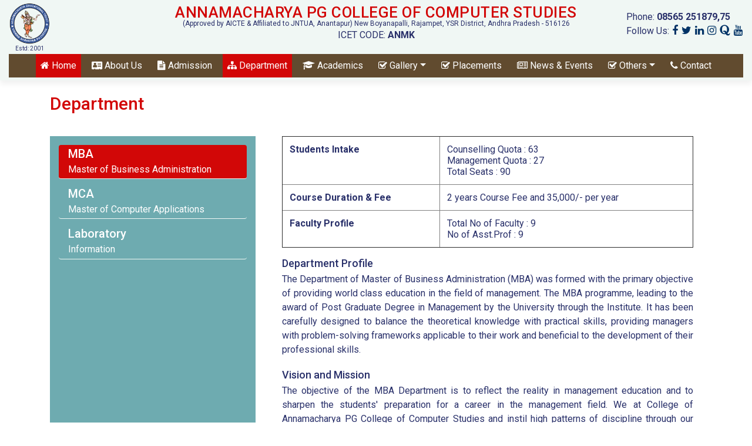

--- FILE ---
content_type: text/html; charset=UTF-8
request_url: https://www.aitsrajampetpgcs.ac.in/department.php
body_size: 25030
content:
</html>
<!DOCTYPE html>
<html lang="en">
   <head><meta http-equiv="Content-Type" content="text/html; charset=utf-8">
      
      <meta content="width=device-width, initial-scale=1.0" name="viewport">
      <!-- Favicons -->
      <link href="img/favicon.png" rel="icon">
      <link href="img/apple-touch-icon.png" rel="apple-touch-icon">
      <!-- Google Fonts -->
      <link href="https://fonts.googleapis.com/css?family=Montserrat:400,600,700,800,900|Roboto:400,500,700,900&display=swap" rel="stylesheet">
      <link href="https://fonts.googleapis.com/css?family=Roboto:400,500,700,900&display=swap" rel="stylesheet">
      <!-- Bootstrap CSS File -->
      <link rel="stylesheet" href="https://stackpath.bootstrapcdn.com/bootstrap/4.3.1/css/bootstrap.min.css" integrity="sha384-ggOyR0iXCbMQv3Xipma34MD+dH/1fQ784/j6cY/iJTQUOhcWr7x9JvoRxT2MZw1T" crossorigin="anonymous">
      <script src="https://code.jquery.com/jquery-3.3.1.slim.min.js" integrity="sha384-q8i/X+965DzO0rT7abK41JStQIAqVgRVzpbzo5smXKp4YfRvH+8abtTE1Pi6jizo" crossorigin="anonymous"></script>
      <script src="https://cdnjs.cloudflare.com/ajax/libs/popper.js/1.14.7/umd/popper.min.js" integrity="sha384-UO2eT0CpHqdSJQ6hJty5KVphtPhzWj9WO1clHTMGa3JDZwrnQq4sF86dIHNDz0W1" crossorigin="anonymous"></script>
      <script src="https://stackpath.bootstrapcdn.com/bootstrap/4.3.1/js/bootstrap.min.js" integrity="sha384-JjSmVgyd0p3pXB1rRibZUAYoIIy6OrQ6VrjIEaFf/nJGzIxFDsf4x0xIM+B07jRM" crossorigin="anonymous"></script>
      <link rel="stylesheet" href="https://use.fontawesome.com/853807bf9c.css">
      <!-- Main Stylesheet File -->
      <link href="css/style.css" rel="stylesheet">
      <!-- =======================================================
         Theme Name: Annamacharya PG College of Computer Studies
         Theme URL: http://aitsrajampetpgcs.ac.in/
         Author: TargetOrate Consulting LLP
         License: https://targetorate.com/
         ======================================================= -->
      <!-- Global site tag (gtag.js) - Google Analytics -->
      <script async src="https://www.googletagmanager.com/gtag/js?id=UA-145825058-1"></script>
      <script>
         window.dataLayer = window.dataLayer || [];
         function gtag(){dataLayer.push(arguments);}
         gtag('js', new Date());
         gtag('config', 'UA-145825058-1');
      </script> 
   </head>
   <body id="body">
      <!--==========================
         Header
         ============================-->
      <header id="header">
         <div class="row">
            <div class="col-sm-12" style="text-align:center;">
               <div id="logo" class="absolute">
                  <a href="#"><img src="img/logo.png" alt="" title="" width="70px" /></a>
                  <p>Estd: 2001</p>
               </div>
               <div class="contact-info absolute">Phone: <strong>08565 251879,75</strong><br>Follow Us: <a href="https://www.facebook.com/AnnamacharyaGroup/" target="_blank" class="facebook"><i class="fa fa-facebook"></i></a> <a href="https://twitter.com/Annamacharya4" target="_blank" class="twitter"><i class="fa fa-twitter"></i></a> <a href="https://www.linkedin.com/company/annamacharya-group/" target="_blank" class="LinkedIn"><i class="fa fa-linkedin"></i></a> <a href="https://www.instagram.com/annamacharya_group/" target="_blank" class="LinkedIn"><i class="fa fa-instagram"></i></a> <a target="_blank" href="https://www.quora.com/profile/Annamacharya-Group" class="Quora"><i class="fa fa-quora"></i></a> <a target="_blank" href="https://www.youtube.com/channel/UCumc55JKI3Y4CnaakI97d9w" class="YouTube"><i class="fa fa-youtube"></i></a>
               </div>
               <div class="logo-text">
                  <h2><a href="#">Annamacharya PG College of Computer Studies</a></h2>
                  <small>(Approved by AICTE & Affiliated to JNTUA, Anantapur) New Boyanapalli, Rajampet, YSR District, Andhra Pradesh - 516126</small>
                  <p style="margin:0 auto;">ICET CODE: <span style="font-weight:bold;">ANMK</span></p>
               </div>
            </div>
         </div>
         <div class="col-sm-12 space">
            <nav class="navbar navbar-expand-lg">
               <button class="navbar-toggler" type="button" data-toggle="collapse" data-target="#navbarTogglerDemo02" aria-controls="navbarTogglerDemo02" aria-expanded="false" aria-label="Toggle navigation">
               <span class="navbar-toggler-icon"><i class="fa fa-bars"></i> Navigation Menu</span>
               </button>
               <div class="collapse navbar-collapse" id="navbarTogglerDemo02" >
                  <ul class="navbar-nav align-center" role="navigation">
                     <li class="nav-item"><a class="nav-link" href="/"><i class="fa fa-home"></i> Home</a></li>
                     <li class="nav-item"><a class="nav-link" href="about-us"><i class="fa fa-address-card"></i> About Us</a></li>
                     <li class="nav-item"><a class="nav-link" href="admission"><i class="fa fa-file-text"></i> Admission</a></li>
                     <li class="nav-item"><a class="nav-link" href="department"><i class="fa fa-sitemap"></i> Department</a></li>
                     <li class="nav-item"><a class="nav-link" href="academics"><i class="fa fa-graduation-cap"></i> Academics</a></li>
                     <li class="nav-item dropdown">
                        <a class="nav-link dropdown-toggle" href="#" id="navbarDropdownMenuLink" data-toggle="dropdown" aria-haspopup="true" aria-expanded="false"><i class="fa fa-check-square-o"></i> Gallery</a>
                        <div class="dropdown-menu" aria-labelledby="navbarDropdownMenuLink">
                       
                            <a class="dropdown-item" href="conference-gallery" target="_blank">CONFERENCE`S Gallery</a>
                            <a class="dropdown-item" href="webinars-gallery" target="_blank">WEBINAR`S Gallery</a>
                            <a class="dropdown-item" href="alumini-meet-gallery" target="_blank">ALUMNI MEET Gallery</a>

                        </div>
                     </li>
                     <li class="nav-item"><a class="nav-link" href="placements"><i class="fa fa-check-square-o"></i> Placements</a></li>
                     <li class="nav-item"><a class="nav-link" href="news-and-events"><i class="fa fa-newspaper-o"></i> News & Events</a></li>
                      <li class="nav-item dropdown">
                        <a class="nav-link dropdown-toggle" href="#" id="navbarDropdownMenuLink" data-toggle="dropdown" aria-haspopup="true" aria-expanded="false"><i class="fa fa-check-square-o"></i> Others</a>
                        <div class="dropdown-menu" aria-labelledby="navbarDropdownMenuLink">
                       
                            <a class="dropdown-item" href="facilities" target="_blank">Facilities</a>
                            <a class="dropdown-item" href="anti-ragging" target="_blank">Anti Ragging</a>
                            <a class="dropdown-item" href="alumini" target="_blank">Alumini</a>
                             <a class="dropdown-item" href="online-grievance" target="_blank">Online Grievance Redressal Mechanism</a>
                              <a class="dropdown-item" href="affiliations" target="_blank">Affiliations</a>
                            

                        </div>
                     </li>
                    
                     <li class="nav-item"><a class="nav-link" href="contact-us"><i class="fa fa-phone"></i> Contact</a></li>
                  </ul>
               </div>
            </nav>
         </div>
      </header>
      <!-- #header -->
   </body>
   <script>
      window.onscroll = function () 
      { 
        myFunction() };
        var header = document.getElementById("header");
        var sticky = header.offsetTop;
        function myFunction() 
        {
          if (window.pageYOffset > sticky)
           {
        
        header.classList.add("gdlr-fixed-header"); 
        } 
        else {header.classList.remove("gdlr-fixed-header");
         } }
   </script>
   <script type="text/javascript">
      $(document).ready(function () {
             var url = window.location;
             var element = $('ul.navbar-nav a').filter(function() {
                 return this.href == url || url.href.indexOf(this.href) == 0;
             }).addClass('active').parent().parent().addClass('in').parent();
             if (element.is('li')) {
                 element.addClass('active');
             }
         });
   </script>
</html>


<!DOCTYPE html>
<html lang="en">
<head>
  <meta charset="utf-8">
  <title>Departments MBA & MCA | Annamacharya PG College of Computer Studies | PG College Rajampet</title>
  <meta content="width=device-width, initial-scale=1.0" name="viewport">
  <meta content="" name="keywords">
  <meta content="Get department profile and details for MBA & MCA Admissions for Annamacharya PG Collge of computer studies Rajampet" name="description">
</head>

<body>

    <!--==========================
      Contact Section
    ============================-->
    <section>
      <div class="container">
          <h1>Department</h1>
      </div>





<section>
<div class="container">

<div class="row">
  <div class="col-12 col-sm-4"><div class="sidebar">
    <div class="nav flex-column nav-pills" id="v-pills-tab" role="tablist" aria-orientation="vertical">
      <a class="nav-link active" id="mba-tab" data-toggle="pill" href="#mba" role="tab" aria-controls="v-pills-home" aria-selected="true">MBA <small style="display:block">Master of Business Administration</small></a>
      <a class="nav-link" id="mca-tab" data-toggle="pill" href="#mca" role="tab" aria-controls="v-pills-settings" aria-selected="false">MCA <small style="display:block">Master of Computer Applications</small></a>
       <!--<a class="nav-link" id="mca-tab" data-toggle="pill" href="#mcl" role="tab" aria-controls="v-pills-settings" aria-selected="false">MCL <small style="display:block">MCA Lateral Entry</small></a>-->
      <a class="nav-link" id="laboratory-tab" data-toggle="pill" href="#laboratory" role="tab" aria-controls="v-pills-settings" aria-selected="false">Laboratory <small style="display:block">Information</small></a>
    </div></div>
  </div>
  <div class="col-12 col-sm-8 sidebar-right">
    <div class="tab-content" id="v-pills-tabContent">
      <div class="tab-pane fade show active" id="mba" role="tabpanel" aria-labelledby="mba-tab">
      <div class="col-sm-12">
    
      <div class="table-responsive-sm">
                            <table width="100%" border="1" class="table">
    <tbody>
    <tr>
    <th>Students Intake</th>
    <td>Counselling Quota : 63<br>Management Quota : 27<br>Total Seats : 90</td>
    </tr>
    <tr>
    <th>Course Duration & Fee</th>
    <td>2 years Course Fee and 35,000/- per year</td>
    </tr>
    <tr>
    <th>Faculty Profile</th>
    <td>Total No of Faculty : 9 <br>No of Asst.Prof : 9
</td>
    </tr>
	
	
			</tbody></table>
    </div> 
<h3>Department Profile</h3>
<p class="justify">The Department of Master of Business Administration (MBA) was formed with the primary objective of providing world class education in the field of management. The MBA programme, leading to the award of Post Graduate Degree in Management by the University through the Institute. It has been carefully designed to balance the theoretical knowledge with practical skills, providing managers with problem-solving frameworks applicable to their work and beneficial to the development of their professional skills.</p>

<h3>Vision and Mission</h3>
<p class="justify">The objective of the MBA Department is to reflect the reality in management education and to sharpen the students' preparation for a career in the management field. We at College of Annamacharya PG College of Computer Studies and instil high patterns of discipline through our dedicated faculty members who shall set global standards. Making our students managerially superior and ethically strong, who in turn shall advance the quality of life. To generate competent professionals to become part of the industry and organizations at the national levels.</p>
<p class="justify">Apart from offering the curriculum prescribed by Annamacharya PG College of Computer Studies, special care is taken to provide the requisite skills to the students to enable them to pursue their career goals. As an effort in this direction, we offer some value-added programs which help the students in enhancing their Technical Skills, Communication Skills & Personality. It helps them in facing global challenges.</p>


<div class="table-responsive">
<table class="table table-striped table-bordered">
<tbody>
<tr>
<td>SNo.</span></td>
<td>Name of the faculty handling the course</span></td>
<td>Designation</span></td>
<td>Department</span></td>
</tr>
<tr>
<td>1.</span></td>
<td>N. SILPA</span></td>
<td>ASSISTANT PROFESSOR</span></td>
<td>MBA</span></td>
</tr>
<tr>
<td>2.</span></td>
<td>C. UMADEVI</span></td>
<td>ASSISTANT PROFESSOR</span></td>
<td>MBA</span></td>
</tr>
<tr>
<td>3.</span></td>
<td>P. RAJITHA</span></td>
<td>ASSISTANT PROFESSOR</span></td>
<td>MBA</span></td>
</tr>
<tr>
<td>4.</span></td>
<td>M. SIVA SAILAJA</span></td>
<td>ASSISTANT PROFESSOR</span></td>
<td>MBA</span></td>
</tr>
<tr>
<td>5.</span></td>
<td>S. PARTHA SARATHI</span></td>
<td>ASSISTANT PROFESSOR</span></td>
<td>MBA</span></td>
</tr>
<tr>
<td>6.</span></td>
<td>L. MALLIKARJUNA REDDY</span></td>
<td>ASSISTANT PROFESSOR</span></td>
<td>MBA</span></td>
</tr>
<tr>
<td>7.</span></td>
<td>S. JAYASREE</span></td>
<td>ASSISTANT PROFESSOR</span></td>
<td>MBA</span></td>
</tr>
<tr>
<td>8.</span></td>
<td>C. RAMESH BABU</span></td>
<td>ASSISTANT PROFESSOR</span></td>
<td>MBA</span></td>
</tr>
<tr>
<td>9.</span></td>
<td>M. PRASANNA</span></td>
<td>ASSISTANT PROFESSOR</span></td>
<td>MBA</span></td>
</tr>
</tbody>
</table>
</div>

    </div>
    

    
    
    </div>

      <div class="tab-pane fade" id="mca" role="tabpanel" aria-labelledby="mca-tab">
      <div class="col-sm-12">

        <div class="table-responsive-sm">
                            <table width="100%" border="1" class="table">
    <tbody>
    <tr>
    <th>Students Intake</th>
    <td>Counselling Quota : 84<br>Management Quota : 36<br>Total Seats : 120</td>
    </tr>
    <tr>
    <th>Course Duration & Fee</th>
    <td>2 years Course Fee and 35,000/- per year</td>
    </tr>
    <tr>
    <th>Faculty Profile</th>
    <td>Total No of Faculty : 12 <br>No of Asst.Prof : 11
</td>
    </tr>
	
	
			</tbody></table>
    </div> 
<h3>Department Profile</h3>
<p class="justify">Department of Master of Computer Application was established in the year 2001. The department offers a fulltime postgraduate course of TWO years duration; the intake capacity for this department is 120. The MCA Department is bestowed with an experienced team of faculties with excellent academic records and proficiencies. Excellent infrastructure, state-of-the-art computers with the latest configurations and comprehensive study material make the Department a class apart.</p>

<p class="justify">The MCA Department helps in providing the IT and Computer Industry with world-class talented students and creating some of the finest software professional personnel year after year. By providing concept-oriented subject knowledge through high-quality teaching that is supplemented with practical training, the Department aims to bring out some of the brightest minds into the world of computers and technology.</p>

<p class="justify">The success of the M.C.A. Department is attributed to its motivating and inspiring faculty members who handle subjects like Artificial Intelligence, Software Quality Management, Computer Networks, Mobile Computing, Distributed Computing and much more. The students gain high-quality learning in several subjects.</p>

<p class="justify">The department is equipped with the state of the art computing facilities and experienced staff members and is known for its academic excellence proved by its performances since its inception. The pass percentage of the department has been more than 97% and more than 50% of the students obtain distinction every year, which speaks of the academic fervour in the department.</p>

<p class="justify">Many of the students were placed in reputed organizations like CTS, TCS, Wipro, Infosys, Satyam, Vitus, in challenging positions.</p>

<p class="justify">Students are encouraged to participate in extra-curricular activities and competitions held by other universities and colleges within the state and outside the state. The students have won laurels to the college winning prizes in competitions. The department strives hard to impart quality education and to keep the students on the competitive edge of the present-day technology.</p>

<p class="justify">This department offers three years postgraduates course in Master in Computer Application.</p>


<div class="table-responsive">
<table class="table table-striped table-bordered">
<tbody>
<tr>
<td><b>SNo.</b></td>
<td><b>Name of the faculty handling the course</b></td>
<td><b>Designation</b></td>
<td><b>Department</b></td>
</tr>
<tr>
<td>1.</span></td>
<td>Dr. D. J. SAMATHA NAIDU</span></td>
<td>Professor &amp; PRINCIPAL</span></td>
<td>MCA</span></td>
</tr>
<tr>
<td>2.</span></td>
<td>Dr. C. SIVA KRISHNAIAH</span></td>
<td>ASSISTANT PROFESSOR</span></td>
<td>MCA</span></td>
</tr>
<tr>
<td>3.</span></td>
<td>D. SUDHAKAR</span></td>
<td>ASSISTANT PROFESSOR</span></td>
<td>MCA</span></td>
</tr>
<tr>
<td>4.</span></td>
<td>V. NIRMALA</span></td>
<td>ASSISTANT PROFESSOR</span></td>
<td>MCA</span></td>
</tr>
<tr>
<td>5.</span></td>
<td>B. REDDY SEKHAR</span></td>
<td>ASSISTANT PROFESSOR</span></td>
<td>MCA</span></td>
</tr>
<tr>
<td>6.</span></td>
<td>S. PAVANI</span></td>
<td>ASSISTANT PROFESSOR</span></td>
<td>MCA</span></td>
</tr>
<tr>
<td>7.</span></td>
<td>S. MALLIKARJUNA</span></td>
<td>ASSISTANT PROFESSOR</span></td>
<td>MCA</span></td>
</tr>
<tr>
<td>8.</span></td>
<td>C. SIVA KUMARI</span></td>
<td>ASSISTANT PROFESSOR</span></td>
<td>MCA</span></td>
</tr>
<tr>
<td>9.</span></td>
<td>A. UMA MAHESWARA REDDY</span></td>
<td>ASSISTANT PROFESSOR</span></td>
<td>MCA</span></td>
</tr>
<tr>
<td>10.</span></td>
<td>K. ANJANA</span></td>
<td>ASSISTANT PROFESSOR</span></td>
<td>MCA</span></td>
</tr>
<tr>
<td>11.</span></td>
<td>K. VENKATA RAMYA</span></td>
<td>ASSISTANT PROFESSOR</span></td>
<td>MCA</span></td>
</tr>
<tr>
<td>12.</span></td>
<td>B. SUJITH KUMAR</span></td>
<td>ASSISTANT PROFESSOR</span></td>
<td>MCA</span></td>
</tr>
</tbody>
</table></div>

    
    </div>



      </div>


<!--<div class="tab-pane fade" id="mcl" role="tabpanel" aria-labelledby="mcl-tab">-->
<!--      <div class="col-sm-12">-->

        

<!--<h1 class="justify">NO MCL ADMISSIONS FROM 2021 ONWARDS</h1>-->
<!--    </div>-->



<!--      </div>-->


       <div class="tab-pane fade" id="laboratory" role="tabpanel" aria-labelledby="laboratory-tab">
      <div class="col-sm-12">

      
      <h3>Lab Incharge Dr.C.Siva Krishnaiah, Asst.Prof, Programmer: Sabhapati.V</h3>
  <div class="table-responsive-sm">
  <table width="100%" border="1" class="table">
<tbody>
<tr>
<th>SNO</th>
<th>Name Of the Software</th>
</tr>
<tr>
<td>1</td>
<td>Unified Modeling Language</td>
</tr>
<tr>
<td>2</td>
<td>Prowess(CMIE)</td>
</tr>
<tr>
<td>3</td>
<td>Globarena Digital Mentor</td>
</tr>
<tr>
<td>4</td>
<td>The Sky Pronunciation Suite</td>
</tr>
<tr>
<td>5</td>
<td>Clarity Report Writer</td>
</tr>
<tr>
<td>6</td>
<td>Rennet DigitalMultimedia Language Lab</td>
</tr>
<tr>
<td>7</td>
<td>Clarity Pronunciation Power</td>
</tr>
<tr>
<td>8</td>
<td>Oracle 10g Application Server client/Server</td>
</tr>
<tr>
<td>9</td>
<td>Oracle 10g Enterprise Manager</td>
</tr>
<tr>
<td>10</td>
<td>Oracle 10g Developer Suite</td>
</tr>
<tr>
<td>11</td>
<td>Oracle 10g Database server/Client</td>
</tr>
<tr>
<td>12</td>
<td>MS Windows XP 32 bit With SP2 MS Campus
Agreement</td>
</tr>
<tr>
<td>13</td>
<td>MS Windows XP 64 bit With SP1 MS Campus
Agreement</td>
</tr>
<tr>
<td>14</td>
<td>MS WindowsXP Tablet PC Edition</td>
</tr>
<tr>
<td>15</td>
<td>MS Office 2003 MS Campus Agreement</td>
</tr>
<tr>
<td>16</td>
<td>MS Visual Stud MS Campus Agreement 2005</td>
</tr>
<tr>
<td>17</td>
<td>MS SQL Server 2005 MS Campus Agreement</td>
</tr>
<tr>
<td>18</td>
<td>MS Visual Studio 2005 (64 Bit) Ms Campus
agreement</td>
</tr>
<tr>
<td>19</td>
<td>MSDN 2005 For Visual Studio MS Campus
Agreement</td>
</tr>
<tr>
<td>20</td>
<td>SPSS</td>
</tr>
<tr>
<td>21</td>
<td>Sco Unix Open Server</td>
</tr>
<tr>
<td>22</td>
<td>Kasper sky Internet Security for Desktops</td>
</tr>
<tr>
<td>23</td>
<td>English Lab,Career Lab</td>
</tr>
<tr>
<td>24</td>
<td>Microsoft Open Value Subscription Education
Solutions</td>
</tr>
</tbody>
</table>

    </div> 

    
  <div class="table-responsive-sm">
    <table width="100%" border="1" class="table">
<tbody>
<tr>
<td rowspan="2"><b>Hardware Specifications</b></td>
<td colspan="3"><b>No.Of Computers</b></td>
</tr>
<tr>
<td><b>Stand Alone</b></td>
<td><b>On LAN/WAN</b></td>
<td><b>Internet Connected</b></td>
</tr>
<tr>
<td>Lenovo Desktop Neo 50S G3-11T0S00200, 12</span>th</span> Gen Intel i5-12400 Processor, 8 GB RAM,1 TB Hard Disk, 21.5” wide LED Monitor, USB keyboard and Mouse</span></td>
<td>65</span></td>
<td>65</span></td>
<td>65</span></td>
</tr>
<tr>
<td>Lenovo Dual Core Desktop Intel H61, Intel PG2020, 2 GB/4GB RAM, 500 GB hard disk, 18” wide LED monitor, USB keyboard and Mouse</span></td>
<td>5</span></td>
<td>5</span></td>
<td>5</span></td>
</tr>
<tr>
<td>Lenova Intel H61 Chipset,Intel Core I3-2120 Processor 3.1 Ghz,4 GBDDR3 RAM, 250 GB HDD,18.5" LED Monitor,Intell Giga Bit Ethernet,classic Pofessional USB</span>
</span>KeyBoard,Optical USB Mouse</span></td>
<td>64</span></td>
<td>64</span></td>
<td>64</span></td>
</tr>
</tbody>
</table></div>


    
    </div>



      </div>







    </div>
  </div>
</div>




  
       


</div>
</div>
</section>









</body>
</html>

<!DOCTYPE html>
<html lang="en">

<head>
  <meta charset="utf-8">
  <meta content="width=device-width, initial-scale=1.0" name="viewport">
</head>

<body>

  <!--==========================
    Footer
  ============================-->
<section class="footer-top" style="background:#EFF2DD; border-top:5px solid #40201F;">
  <div class="container">
    <div class="row">
      <div class="col-sm-4"><img src="img/logo.png" alt="" title="" width="90px" />
        <h2 style="margin-bottom:0px;">Annamacharya<small style="display:block; font-size:65%;">PG College of Computer Studies</small></h2>
        <p>is a standalone institution operating under Annamacharya Educational Trust, Rajampet.</p>
        
      </div>
      <div class="col-sm-4"><h2><small>Contact Location</small></h2>
      <p>Tallapaka, New Boyanapalli (Post), Rajampet, Kadapa (Dist) Andhra Pradesh - 516 126.</p>
      <p>Principal: 9951892227<br><i class="fa fa-phone"></i>: 08565-251875 | <i class="fa fa-fax"></i>: 08565-251864<br><i class="fa fa-envelope-open"></i>: <a href="mailto:apgcs@yahoo.in">apgcs@yahoo.in</a></p>
      <p class="mob"><a href="https://www.facebook.com/AnnamacharyaGroup/" target="_blank" class="facebook"><i class="fa fa-facebook"></i></a> <a href="https://twitter.com/Annamacharya4" target="_blank" class="twitter"><i class="fa fa-twitter"></i></a> <a href="https://www.linkedin.com/company/annamacharya-group/" target="_blank" class="LinkedIn"><i class="fa fa-linkedin"></i></a> <a href="https://www.instagram.com/annamacharya_group/" target="_blank" class="LinkedIn"><i class="fa fa-instagram"></i></a> <a target="_blank" href="https://www.quora.com/profile/Annamacharya-Group" class="Quora"><i class="fa fa-quora"></i></a> <a target="_blank" href="https://www.youtube.com/channel/UCumc55JKI3Y4CnaakI97d9w" class="YouTube"><i class="fa fa-youtube"></i></a></p>
      </div>
      <div class="col-sm-4 mob"><h2><small>Location Map</small></h2>
    <iframe src="https://www.google.com/maps/embed?pb=!1m18!1m12!1m3!1d3867.469420110089!2d79.1364451141481!3d14.225816789966487!2m3!1f0!2f0!3f0!3m2!1i1024!2i768!4f13.1!3m3!1m2!1s0x3bb33b347e391ea5%3A0xf71ad45f2f01f0c5!2sAnnamacharya%20PG%20College%20of%20Computer%20Studies!5e0!3m2!1sen!2sin!4v1570777708891!5m2!1sen!2sin" width="100%" height="185px" frameborder="0" style="border:0;" allowfullscreen=""></iframe>

</p>
      </div>
      
    </div>
  </div>
</section>




  <footer id="footer">
    <div class="container">
      <div class="copyright">
      2019 © Annamacharya PG College of Computer Studies. All Rights Reserved.<br>
powered by <a href="https://targetorate.com/" target="_blank"><img src="img/Targetorate.png" alt="TargetOrate" style="display:inline-block;"></a>
      </div>
    </div>
  </footer><!-- #footer -->

  <a href="#" class="back-to-top"><i class="fa fa-chevron-up"></i></a>



</body>
</html>
 


--- FILE ---
content_type: text/css
request_url: https://www.aitsrajampetpgcs.ac.in/css/style.css
body_size: 13249
content:
/*
  Theme Name: Reveal
  Theme URL: https://bootstrapmade.com/reveal-bootstrap-corporate-template/
  Author: BootstrapMade.com
  License: https://bootstrapmade.com/license/
*/

/*--------------------------------------------------------------
# General
--------------------------------------------------------------*/

body {
  background: #fff;
  color: #29306A;
  font-family: 'Roboto', sans-serif;
  font-size:16px;
}
.nav-tabs .nav-link {
	border-left: 1px solid #fff;
	border-right: 1px solid #fff;
	border-radius: 0px !important;
}
.icon-img {
	max-width: 100%;
	border: 1px solid #ced4da;
	box-shadow: 5px 3px 10px #e9ecef;
	border-radius: 5px;
	margin:0 auto 20px;
}
section {
	padding: 20px 0px;
	display: inline-block;
	width: 100%;
}

.contact-info {right:15px;}
.nav-menu li i {
  padding: 5px !important;
  font-size: 20px;
  color:#fff;
}


.slick-slide img {
	display: block;
	border: 1px solid #6EABB0;
	padding: 5px;
	border-radius: 5px;
	box-shadow: 3px 3px 10px #6EABB0;
}
a {
  color: #003366;
  transition: 0.5s;
}

a:hover,
a:active,
a:focus {
  color: #003366;
  outline: none;
  text-decoration: none;
}

.car-caption h1 {
	margin: 0 auto !important;
	padding: 5px 0px;
	color: #fff;
	text-shadow: 1px 1px 10px #000;
	font-weight: 500;
}

p {
  padding: 0;
  margin: 0 0 20px 0;
}

h1,
h2,
h3,
h4,
h5,
h6 {
  font-family: 'Roboto', sans-serif;
  font-weight: 500;
  margin: 0 0 20px 0;
  padding: 0;
}
.h1, h1 {
	font-size: 30px;
	line-height: 40px;
  margin: 0 0 15px 0;
  color:#D20707;
}
.h2, h2 {
	font-size: 24px;
	line-height: 32px;
  margin: 0 0 7px 0;
  color:#D20707;
  border-bottom:1px solid #D20707;
}
.h3, h3 {
	font-size: 18px;
	margin: 0 0 5px 0 !important;
}
.nav-tabs .nav-link {
	padding: .2rem 1rem;
}
.nav-tabs .nav-link, .nav-pills .nav-link {
	color: #fff; font-size:20px; font-weight: 500;
}
.nav-tabs .nav-item.show .nav-link, .nav-tabs .nav-link.active {
	color: #fff;
	background-color: #D20707;
	border-color: #D20707;
}
.nav-tabs .nav-link:focus, .nav-tabs .nav-link:hover {
	border-color: #D20707 #D20707 #D20707;
  background: #D20707;
  color:#fff;
}
.nav-pills .nav-link.active, .nav-pills .show > .nav-link {
	color: #fff;
	background-color: #D20707;
}
.nav-pills .nav-link {
	padding: 0 1rem .2rem;
  margin-bottom: 10px;
  border-bottom: 1px solid #F0F7F4;
}
.full img {
	max-width: 100%;
}
.table td, .table th {
	border-top: inherit;
}
/* Back to top button */

.back-to-top {
  position: fixed;
  display: none;
  background: #003366;
  color: #fff;
  padding: 6px 12px 9px 12px;
  font-size: 16px;
  border-radius: 2px;
  right: 15px;
  bottom: 15px;
  transition: background 0.5s;
}
.latest {
	background: #F0F7F4;
	padding: 15px;
	border-radius: 10px;
}
.contact-info i {
  font-size: 18px;
  margin: 0 1px;
  line-height: 22px;
}

.mob .fa {
	padding: 7px 5px 5px 5px;
	border-radius: 50%;
	background: #ccc;
	width: 30px;
	height: 30px;
	vertical-align: middle;
	text-align: center;
}


/*--------------------------------------------------------------
# Navigation
--------------------------------------------------------------*/

.navbar-nav.align-center {
	text-align: center;
	margin: 0 auto;
}
.navbar .nav-link {
	color: #fff;
}
.navbar .nav-link:hover, .navbar-expand-lg .active {
  color: #fff;
  background: #D20707;
}
header .nav-item {
	padding: 0px 5px;
}
.navbar {	padding: 0px; }

#nav-tabContent {
    padding: 20px;
    background: #F0F7F4;
}
/*--------------------------------------------------------------
# Top Bar
--------------------------------------------------------------*/
.lbs {
	padding: 0 30px;
}
.MultiCarousel .item img {
	max-width: 100%;
	background: #fff;
	border: 1px solid #ccc;
}
.facilities img {max-width:100%;}
.justify {text-align: justify;}
.facilities .row {padding:20px 0;}
.facilities .row:nth-child(2n+1) {
	background: #F0F7F4;
}
.table {
	color: #29306A;
}
.contact-info {
	text-align: left;
	margin-top: 12px;
}
.nav-tabs li a {
	padding: 10px 30px;
}
header .row {
	margin: 0 auto !important;
}
.nav-tabs {
  border-color: #6EABB0 !important;
  background:#6EABB0;
}
.banner {padding-bottom:0px;}
header .small, header small {
	font-size: 12px;
	font-weight: 400;
	line-height: 16px !important;
	display: inline-block;
	color: #29306A;
	margin-top: -5px !important;
	display: block;
}
.logo-text h2 {
  font-size: 26px;
  font-weight: 500;
  letter-spacing: 0.5px;
  text-transform: uppercase;
  margin:0 auto !important;
  border:none !important;
}
.center {
	text-align: center;
}
.logo-text h2 a, .logo-text h2 a:hover {color:#D20707;}
.icet-code {
	font-weight: bold;
}
.icet-code span {
  color: #FFCC00;
}

/*--------------------------------------------------------------
# Header
--------------------------------------------------------------*/

#header {
  padding: 5px 0;
  transition: all 0.5s;
  z-index: 997;
  background: #F0F7F4;
  box-shadow: 0px 6px 9px 0px rgba(0, 0, 0, 0.06);
  display: inline-block !important;
  width:100% !important;
}



/* Nav Meu Container */

.navbar {
  background: #614B2F;

}



/* Testimonials Section
--------------------------------*/
.carousel .testimonial {
    position: relative;    
    background: #ccc;
	padding: 15px;
	margin: 0 0 20px 20px;
}
.carousel .testimonial::before, .carousel .testimonial::after {
	content: "";
	display: inline-block;
	position: absolute;
	left: 0;
	bottom: -20px;
}
.carousel .testimonial::before {
    width: 20px;
    height: 20px;
	background: #9b9b9b;
	box-shadow: inset 12px 0 13px rgba(0,0,0,0.5);
}
.carousel .testimonial::after {
    width: 0;
    height: 0;
    border: 10px solid transparent;
    border-bottom-color: #fff;
    border-left-color: #fff;
}
.carousel .item .row > div:first-child .testimonial {
	margin: 0 0px 20px 0;
}
.carousel .item .row > div:first-child .media {
	margin-left: 0;
}

.carousel .testimonial p::before {
	content: '\94';
    color: #fff;
    font-weight: bold;
    font-size: 68px;
    line-height: 70px;
    position: absolute;
    left: -25px;
    top: 0;
}
.carousel .overview {
	padding: 3px 0 0 15px;
}
.carousel .overview .details {
	padding: 5px 0 8px;
}
.carousel .carousel-control {
	width: 30px;
	height: 30px;
    background: #666;
    text-shadow: none;
	top: -40px;
}
.carousel-control i {
	font-size: 16px;
}
.carousel-control.left {
	left: auto;
	right: 40px;
}
.carousel-control.right {
	left: auto;
}
section p:last-child {
	margin-bottom: 0px !important;
}




/* End testimonials Section
--------------------------------*/

#services {
  padding: 20px 0 20px 0;
}

#services .box {
  padding: 20px;
  margin-bottom: 20px;
  box-shadow: 10px 10px 15px rgba(73, 78, 92, 0.1);
  background: #fff;
  transition: 0.4s;
}

#services .box:hover {
  box-shadow: 0px 0px 30px rgba(73, 78, 92, 0.15);
  transform: translateY(-10px);
  -webkit-transform: translateY(-10px);
  -moz-transform: translateY(-10px);
}

#services .box .icon {
  float: left;
}

#services .box .icon i {
  color: #444;
  font-size: 64px;
  transition: 0.5s;
  line-height: 0;
  margin-top: 34px;
}

#services .box .icon i:before {
  background: #0c2e8a;
  background: linear-gradient(45deg, #003366 0%, #a3ebd5 100%);
  background-clip: border-box;
  -webkit-background-clip: text;
  -webkit-text-fill-color: transparent;
}

#services .box h4 {
  margin-left: 90px;
  font-weight: 500;
  margin-bottom: 10px;
  font-size: 18px;
  margin-top: 10px;
}
#services .box p {
  margin-bottom: 0;
  clear:both;
}
#services .box .icon img {
	width: 70px;
}
.footer-top .h2, .footer-top h2 {
	font-size: 24px;
line-height: 30px;
border-bottom:none;
}


/* Call To Action Section
--------------------------------*/

#call-to-action {
  background: #29306A;
  background-size: cover;
  padding: 40px 0;
}

#call-to-action .cta-title {
  color: #fff;
  font-size: 28px;
  font-weight: 700;
}

#call-to-action .cta-text {
  color: #fff;
}

#call-to-action .cta-btn {
  font-family: "Montserrat", sans-serif;
  font-weight: 700;
  font-size: 16px;
  letter-spacing: 1px;
  display: inline-block;
  padding: 8px 26px;
  border-radius: 3px;
  transition: 0.5s;
  margin: 10px;
  border: 3px solid #fff;
  color: #fff;
}

#call-to-action .cta-btn:hover {
  background: #003366;
  border: 3px solid #003366;
}

/* Contact Section
--------------------------------*/

#contact {
  padding: 30px 0;
}

#contact .contact-info {
  margin-bottom: 20px;
  text-align: center;
}

#contact .contact-info i {
  font-size: 48px;
  display: inline-block;
  margin-bottom: 10px;
  color: #003366;
}

#contact .contact-info address,
#contact .contact-info p {
  margin-bottom: 0;
  color: #000;
}
#logo p {
	margin: 0 auto !important;
	font-size: 10px;
}
#contact .contact-info a {
  color: #000;
}

#contact .contact-info a:hover {
  color: #003366;
}

#contact .contact-address,
#contact .contact-phone,
#contact .contact-email {
  margin-bottom: 20px;
}

#contact #google-map {
  height: 290px;
  margin-bottom: 20px;
}

#contact .form #sendmessage {
  color: #003366;
  border: 1px solid #003366;
  display: none;
  text-align: center;
  padding: 15px;
  font-weight: 600;
  margin-bottom: 15px;
}

#contact .form #errormessage {
  color: red;
  display: none;
  border: 1px solid red;
  text-align: center;
  padding: 15px;
  font-weight: 600;
  margin-bottom: 15px;
}

#contact .form #sendmessage.show,
#contact .form #errormessage.show,
#contact .form .show {
  display: block;
}

#contact .form .validation {
  color: red;
  display: none;
  margin: 0 0 20px;
  font-weight: 400;
  font-size: 13px;
}

#contact .form input,
#contact .form textarea {
  padding: 10px 14px;
  border-radius: 0;
  box-shadow: none;
  font-size: 15px;
}

#contact .form button[type="submit"] {
  background: #003366;
  border: 0;
  border-radius: 3px;
  padding: 10px 30px;
  color: #fff;
  transition: 0.4s;
  cursor: pointer;
}

#contact .form button[type="submit"]:hover {
  background: #2dc899;
}

/*--------------------------------------------------------------
# Footer
--------------------------------------------------------------*/

#footer {
  background: #40201F;
  padding: 0px;
  color:#fff;
  font-size:14px;
}

#footer .copyright {
  text-align: center;
  padding: 15px 0px;
}
.sidebar {
	background: #6EABB0;
	padding: 15px;
	height: 100%;
}

.home header {
	padding: 5px 0 0px !important;
 box-shadow: none !important; 
}

.news-item a { color:#D20707;}
.contact-info {
	display: none;
}
.car-caption {
  background: rgba(41,48,106,0.5) !important;
  padding: 0px 15px;
  display: inline-block;
  width: 100%;
  bottom: 0px;
  text-align: center;
}
.space { clear:both;}



@media screen and (max-width: 576px) {
  .logo-text h2 {
    font-size: 16px;
    line-height: 18px;
  }
  header .small, header small {
    font-size: 9px;
    line-height: 11px !important;
    margin-top: 0px !important;
  }
  .car-caption h1 {
    font-size: 20px;
    line-height: 25px;
  }
  .full img {
    max-width: 120px;
  }
  .full { text-align: center; margin:0 auto 15px;}
 .facilities img {
	max-width: 100px !important;
}
.facilities .h3, .facilities h3 {
	text-align: center !important; margin-top:15px !important;
}
.facilities .col-sm-2.col-md-1 {text-align:center;}

}

@media screen and (max-width: 767px) and (min-width: 576px) {
  .logo-text h2 {
    font-size: 20px;
  }
  header .small, header small {
    font-size: 9px;
  }
  .container {
    max-width: 100%;
  }

}

@media screen and (max-width: 992px) and (min-width: 768px) {
  .car-caption h1 {
    font-size: 24px;
  }
  .navbar-toggler-icon {
    width: inherit;
    height: inherit;
    color: #fff;
  }
  .banner::before {
    height: 25% !important;
  }
  .logo-text h2 {
    font-size: 24px;
  }
  .navbar-nav.align-center {
    text-align: left;
  }
  #services .box .icon {
    float: none;
    text-align: center;
  }
  #services .box h4 {
    margin-left: inherit;
    font-size: 17px;
  }
  .container {
    max-width: 100%;
  }
}

@media screen and (max-width: 1200px) and (min-width: 992px) {
  header .nav-item {
    padding: 0px 2px;
    font-size: 14px;
  }
  .navbar-expand-lg .navbar-nav .nav-link {
    padding-right: 5px;
    padding-left: 5px;
  }
}
@media screen and (max-width: 767px) {
.navbar-toggler-icon {
	width: inherit;
	height: inherit;
	color: #fff;
}
.sidebar-right {
  margin-top:20px;
}

.navbar-nav.align-center {
	text-align: left;
}
.nav-tabs .nav-link, .nav-pills .nav-link {
	display: inline-block;
	width: 100%;
}
.footer-top {
	text-align: center;
}
.mob {margin-top:20px;}
.space { margin-top:5px;}
}
@media screen and (min-width: 768px) {

.banner::before {
	position: absolute;
  width: 100%;
  height: 40%;
	content: "";
	display: block;
	left: 0;
  top: 0%;
  background:#F0F7F4;
	z-index: 0;
	border-bottom-width: 4px;
  border-bottom-style: solid;
  border-color:#837697;
	box-shadow: 0px 15px 20px 0 #837697;
  -webkit-box-shadow: 0px 15px 20px 0 #837697;
  z-index: -1;
}
.gdlr-fixed-header{position: fixed;top: 0px;left: 0px;right: 0px;z-index: 999;background-color:#fff;
}
}


@media screen and (max-width: 1200px) {
.absolute {
	float: left;
}
}


@media screen and (min-width: 1200px) {
  .contact-info {
    display: block;
  }
  .absolute {position: absolute;}
  .car-caption {
    position: absolute;
  }
  .space { margin-top:20px;}
}
